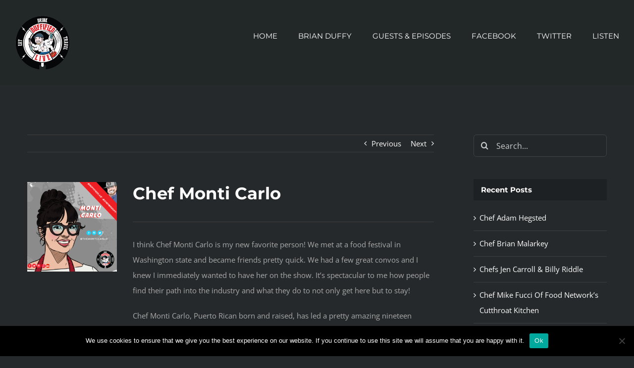

--- FILE ---
content_type: text/html; charset=UTF-8
request_url: https://duffifiedlive.com/2019/11/chef-monti-carlo/
body_size: 14615
content:
<!DOCTYPE html>
<html class="avada-html-layout-wide avada-html-header-position-top awb-scroll" dir="ltr" lang="en-US" prefix="og: https://ogp.me/ns#">
<head>
	<meta http-equiv="X-UA-Compatible" content="IE=edge" />
	<meta http-equiv="Content-Type" content="text/html; charset=utf-8"/>
	<meta name="viewport" content="width=device-width, initial-scale=1" />
	<title>Chef Monti Carlo | Duffified Live</title>
	<style>img:is([sizes="auto" i], [sizes^="auto," i]) { contain-intrinsic-size: 3000px 1500px }</style>
	
		<!-- All in One SEO 4.9.3 - aioseo.com -->
	<meta name="robots" content="max-image-preview:large" />
	<meta name="author" content="Duffifiedlive"/>
	<link rel="canonical" href="https://duffifiedlive.com/2019/11/chef-monti-carlo/" />
	<meta name="generator" content="All in One SEO (AIOSEO) 4.9.3" />
		<meta property="og:locale" content="en_US" />
		<meta property="og:site_name" content="Duffified Live | Eat. Drink, Play. Live." />
		<meta property="og:type" content="article" />
		<meta property="og:title" content="Chef Monti Carlo | Duffified Live" />
		<meta property="og:url" content="https://duffifiedlive.com/2019/11/chef-monti-carlo/" />
		<meta property="article:published_time" content="2019-11-08T19:33:17+00:00" />
		<meta property="article:modified_time" content="2020-12-28T17:20:01+00:00" />
		<meta name="twitter:card" content="summary" />
		<meta name="twitter:title" content="Chef Monti Carlo | Duffified Live" />
		<script type="application/ld+json" class="aioseo-schema">
			{"@context":"https:\/\/schema.org","@graph":[{"@type":"Article","@id":"https:\/\/duffifiedlive.com\/2019\/11\/chef-monti-carlo\/#article","name":"Chef Monti Carlo | Duffified Live","headline":"Chef Monti Carlo","author":{"@id":"https:\/\/duffifiedlive.com\/author\/duffifiedlive\/#author"},"publisher":{"@id":"https:\/\/duffifiedlive.com\/#organization"},"image":{"@type":"ImageObject","url":"https:\/\/duffifiedlive.com\/wp-content\/uploads\/2020\/01\/MontiCarlo.png","width":1500,"height":1500},"datePublished":"2019-11-08T19:33:17+00:00","dateModified":"2020-12-28T17:20:01+00:00","inLanguage":"en-US","mainEntityOfPage":{"@id":"https:\/\/duffifiedlive.com\/2019\/11\/chef-monti-carlo\/#webpage"},"isPartOf":{"@id":"https:\/\/duffifiedlive.com\/2019\/11\/chef-monti-carlo\/#webpage"},"articleSection":"Uncategorized"},{"@type":"BreadcrumbList","@id":"https:\/\/duffifiedlive.com\/2019\/11\/chef-monti-carlo\/#breadcrumblist","itemListElement":[{"@type":"ListItem","@id":"https:\/\/duffifiedlive.com#listItem","position":1,"name":"Home","item":"https:\/\/duffifiedlive.com","nextItem":{"@type":"ListItem","@id":"https:\/\/duffifiedlive.com\/category\/uncategorized\/#listItem","name":"Uncategorized"}},{"@type":"ListItem","@id":"https:\/\/duffifiedlive.com\/category\/uncategorized\/#listItem","position":2,"name":"Uncategorized","item":"https:\/\/duffifiedlive.com\/category\/uncategorized\/","nextItem":{"@type":"ListItem","@id":"https:\/\/duffifiedlive.com\/2019\/11\/chef-monti-carlo\/#listItem","name":"Chef Monti Carlo"},"previousItem":{"@type":"ListItem","@id":"https:\/\/duffifiedlive.com#listItem","name":"Home"}},{"@type":"ListItem","@id":"https:\/\/duffifiedlive.com\/2019\/11\/chef-monti-carlo\/#listItem","position":3,"name":"Chef Monti Carlo","previousItem":{"@type":"ListItem","@id":"https:\/\/duffifiedlive.com\/category\/uncategorized\/#listItem","name":"Uncategorized"}}]},{"@type":"Organization","@id":"https:\/\/duffifiedlive.com\/#organization","name":"Duffified Live","description":"Eat. Drink, Play. Live.","url":"https:\/\/duffifiedlive.com\/"},{"@type":"Person","@id":"https:\/\/duffifiedlive.com\/author\/duffifiedlive\/#author","url":"https:\/\/duffifiedlive.com\/author\/duffifiedlive\/","name":"Duffifiedlive","image":{"@type":"ImageObject","@id":"https:\/\/duffifiedlive.com\/2019\/11\/chef-monti-carlo\/#authorImage","url":"https:\/\/secure.gravatar.com\/avatar\/d524bc369bcaf9b87cb3e75a9be1c858556c8b67cda03c825845cafa9ea445ea?s=96&d=mm&r=g","width":96,"height":96,"caption":"Duffifiedlive"}},{"@type":"WebPage","@id":"https:\/\/duffifiedlive.com\/2019\/11\/chef-monti-carlo\/#webpage","url":"https:\/\/duffifiedlive.com\/2019\/11\/chef-monti-carlo\/","name":"Chef Monti Carlo | Duffified Live","inLanguage":"en-US","isPartOf":{"@id":"https:\/\/duffifiedlive.com\/#website"},"breadcrumb":{"@id":"https:\/\/duffifiedlive.com\/2019\/11\/chef-monti-carlo\/#breadcrumblist"},"author":{"@id":"https:\/\/duffifiedlive.com\/author\/duffifiedlive\/#author"},"creator":{"@id":"https:\/\/duffifiedlive.com\/author\/duffifiedlive\/#author"},"image":{"@type":"ImageObject","url":"https:\/\/duffifiedlive.com\/wp-content\/uploads\/2020\/01\/MontiCarlo.png","@id":"https:\/\/duffifiedlive.com\/2019\/11\/chef-monti-carlo\/#mainImage","width":1500,"height":1500},"primaryImageOfPage":{"@id":"https:\/\/duffifiedlive.com\/2019\/11\/chef-monti-carlo\/#mainImage"},"datePublished":"2019-11-08T19:33:17+00:00","dateModified":"2020-12-28T17:20:01+00:00"},{"@type":"WebSite","@id":"https:\/\/duffifiedlive.com\/#website","url":"https:\/\/duffifiedlive.com\/","name":"Duffified Live","description":"Eat. Drink, Play. Live.","inLanguage":"en-US","publisher":{"@id":"https:\/\/duffifiedlive.com\/#organization"}}]}
		</script>
		<!-- All in One SEO -->

<link rel="alternate" type="application/rss+xml" title="Duffified Live &raquo; Feed" href="https://duffifiedlive.com/feed/" />
<link rel="alternate" type="application/rss+xml" title="Duffified Live &raquo; Comments Feed" href="https://duffifiedlive.com/comments/feed/" />
								<link rel="icon" href="https://duffifiedlive.com/wp-content/uploads/2020/12/Duffified-temp-logo-224-1.png" type="image/png" />
		
		
		
				<script type="text/javascript">
/* <![CDATA[ */
window._wpemojiSettings = {"baseUrl":"https:\/\/s.w.org\/images\/core\/emoji\/16.0.1\/72x72\/","ext":".png","svgUrl":"https:\/\/s.w.org\/images\/core\/emoji\/16.0.1\/svg\/","svgExt":".svg","source":{"concatemoji":"https:\/\/duffifiedlive.com\/wp-includes\/js\/wp-emoji-release.min.js?ver=6.8.3"}};
/*! This file is auto-generated */
!function(s,n){var o,i,e;function c(e){try{var t={supportTests:e,timestamp:(new Date).valueOf()};sessionStorage.setItem(o,JSON.stringify(t))}catch(e){}}function p(e,t,n){e.clearRect(0,0,e.canvas.width,e.canvas.height),e.fillText(t,0,0);var t=new Uint32Array(e.getImageData(0,0,e.canvas.width,e.canvas.height).data),a=(e.clearRect(0,0,e.canvas.width,e.canvas.height),e.fillText(n,0,0),new Uint32Array(e.getImageData(0,0,e.canvas.width,e.canvas.height).data));return t.every(function(e,t){return e===a[t]})}function u(e,t){e.clearRect(0,0,e.canvas.width,e.canvas.height),e.fillText(t,0,0);for(var n=e.getImageData(16,16,1,1),a=0;a<n.data.length;a++)if(0!==n.data[a])return!1;return!0}function f(e,t,n,a){switch(t){case"flag":return n(e,"\ud83c\udff3\ufe0f\u200d\u26a7\ufe0f","\ud83c\udff3\ufe0f\u200b\u26a7\ufe0f")?!1:!n(e,"\ud83c\udde8\ud83c\uddf6","\ud83c\udde8\u200b\ud83c\uddf6")&&!n(e,"\ud83c\udff4\udb40\udc67\udb40\udc62\udb40\udc65\udb40\udc6e\udb40\udc67\udb40\udc7f","\ud83c\udff4\u200b\udb40\udc67\u200b\udb40\udc62\u200b\udb40\udc65\u200b\udb40\udc6e\u200b\udb40\udc67\u200b\udb40\udc7f");case"emoji":return!a(e,"\ud83e\udedf")}return!1}function g(e,t,n,a){var r="undefined"!=typeof WorkerGlobalScope&&self instanceof WorkerGlobalScope?new OffscreenCanvas(300,150):s.createElement("canvas"),o=r.getContext("2d",{willReadFrequently:!0}),i=(o.textBaseline="top",o.font="600 32px Arial",{});return e.forEach(function(e){i[e]=t(o,e,n,a)}),i}function t(e){var t=s.createElement("script");t.src=e,t.defer=!0,s.head.appendChild(t)}"undefined"!=typeof Promise&&(o="wpEmojiSettingsSupports",i=["flag","emoji"],n.supports={everything:!0,everythingExceptFlag:!0},e=new Promise(function(e){s.addEventListener("DOMContentLoaded",e,{once:!0})}),new Promise(function(t){var n=function(){try{var e=JSON.parse(sessionStorage.getItem(o));if("object"==typeof e&&"number"==typeof e.timestamp&&(new Date).valueOf()<e.timestamp+604800&&"object"==typeof e.supportTests)return e.supportTests}catch(e){}return null}();if(!n){if("undefined"!=typeof Worker&&"undefined"!=typeof OffscreenCanvas&&"undefined"!=typeof URL&&URL.createObjectURL&&"undefined"!=typeof Blob)try{var e="postMessage("+g.toString()+"("+[JSON.stringify(i),f.toString(),p.toString(),u.toString()].join(",")+"));",a=new Blob([e],{type:"text/javascript"}),r=new Worker(URL.createObjectURL(a),{name:"wpTestEmojiSupports"});return void(r.onmessage=function(e){c(n=e.data),r.terminate(),t(n)})}catch(e){}c(n=g(i,f,p,u))}t(n)}).then(function(e){for(var t in e)n.supports[t]=e[t],n.supports.everything=n.supports.everything&&n.supports[t],"flag"!==t&&(n.supports.everythingExceptFlag=n.supports.everythingExceptFlag&&n.supports[t]);n.supports.everythingExceptFlag=n.supports.everythingExceptFlag&&!n.supports.flag,n.DOMReady=!1,n.readyCallback=function(){n.DOMReady=!0}}).then(function(){return e}).then(function(){var e;n.supports.everything||(n.readyCallback(),(e=n.source||{}).concatemoji?t(e.concatemoji):e.wpemoji&&e.twemoji&&(t(e.twemoji),t(e.wpemoji)))}))}((window,document),window._wpemojiSettings);
/* ]]> */
</script>
<style id='wp-emoji-styles-inline-css' type='text/css'>

	img.wp-smiley, img.emoji {
		display: inline !important;
		border: none !important;
		box-shadow: none !important;
		height: 1em !important;
		width: 1em !important;
		margin: 0 0.07em !important;
		vertical-align: -0.1em !important;
		background: none !important;
		padding: 0 !important;
	}
</style>
<link rel='stylesheet' id='aioseo/css/src/vue/standalone/blocks/table-of-contents/global.scss-css' href='https://duffifiedlive.com/wp-content/plugins/all-in-one-seo-pack/dist/Lite/assets/css/table-of-contents/global.e90f6d47.css?ver=4.9.3' type='text/css' media='all' />
<link rel='stylesheet' id='cookie-notice-front-css' href='https://duffifiedlive.com/wp-content/plugins/cookie-notice/css/front.min.css?ver=2.5.11' type='text/css' media='all' />
<link rel='stylesheet' id='wp-components-css' href='https://duffifiedlive.com/wp-includes/css/dist/components/style.min.css?ver=6.8.3' type='text/css' media='all' />
<link rel='stylesheet' id='godaddy-styles-css' href='https://duffifiedlive.com/wp-content/mu-plugins/vendor/wpex/godaddy-launch/includes/Dependencies/GoDaddy/Styles/build/latest.css?ver=2.0.2' type='text/css' media='all' />
<link rel='stylesheet' id='fusion-dynamic-css-css' href='https://duffifiedlive.com/wp-content/uploads/fusion-styles/44ef53ea3233e34bb2645b6238795b8d.min.css?ver=3.14.2' type='text/css' media='all' />
<script type="text/javascript" id="cookie-notice-front-js-before">
/* <![CDATA[ */
var cnArgs = {"ajaxUrl":"https:\/\/duffifiedlive.com\/wp-admin\/admin-ajax.php","nonce":"7edf6f6d50","hideEffect":"fade","position":"bottom","onScroll":false,"onScrollOffset":100,"onClick":false,"cookieName":"cookie_notice_accepted","cookieTime":2592000,"cookieTimeRejected":2592000,"globalCookie":false,"redirection":false,"cache":true,"revokeCookies":false,"revokeCookiesOpt":"automatic"};
/* ]]> */
</script>
<script type="text/javascript" src="https://duffifiedlive.com/wp-content/plugins/cookie-notice/js/front.min.js?ver=2.5.11" id="cookie-notice-front-js"></script>
<script type="text/javascript" src="https://duffifiedlive.com/wp-includes/js/jquery/jquery.min.js?ver=3.7.1" id="jquery-core-js"></script>
<script type="text/javascript" src="https://duffifiedlive.com/wp-includes/js/jquery/jquery-migrate.min.js?ver=3.4.1" id="jquery-migrate-js"></script>
<link rel="https://api.w.org/" href="https://duffifiedlive.com/wp-json/" /><link rel="alternate" title="JSON" type="application/json" href="https://duffifiedlive.com/wp-json/wp/v2/posts/2604" /><link rel="EditURI" type="application/rsd+xml" title="RSD" href="https://duffifiedlive.com/xmlrpc.php?rsd" />
<meta name="generator" content="WordPress 6.8.3" />
<link rel='shortlink' href='https://duffifiedlive.com/?p=2604' />
<link rel="alternate" title="oEmbed (JSON)" type="application/json+oembed" href="https://duffifiedlive.com/wp-json/oembed/1.0/embed?url=https%3A%2F%2Fduffifiedlive.com%2F2019%2F11%2Fchef-monti-carlo%2F" />
<link rel="alternate" title="oEmbed (XML)" type="text/xml+oembed" href="https://duffifiedlive.com/wp-json/oembed/1.0/embed?url=https%3A%2F%2Fduffifiedlive.com%2F2019%2F11%2Fchef-monti-carlo%2F&#038;format=xml" />
<script src="https://cdn.userway.org/widget.js" data-account="sibX2EMKE5"></script>		<script type="text/javascript">
			var _statcounter = _statcounter || [];
			_statcounter.push({"tags": {"author": "Duffifiedlive"}});
		</script>
		<style type="text/css" id="css-fb-visibility">@media screen and (max-width: 640px){.fusion-no-small-visibility{display:none !important;}body .sm-text-align-center{text-align:center !important;}body .sm-text-align-left{text-align:left !important;}body .sm-text-align-right{text-align:right !important;}body .sm-text-align-justify{text-align:justify !important;}body .sm-flex-align-center{justify-content:center !important;}body .sm-flex-align-flex-start{justify-content:flex-start !important;}body .sm-flex-align-flex-end{justify-content:flex-end !important;}body .sm-mx-auto{margin-left:auto !important;margin-right:auto !important;}body .sm-ml-auto{margin-left:auto !important;}body .sm-mr-auto{margin-right:auto !important;}body .fusion-absolute-position-small{position:absolute;width:100%;}.awb-sticky.awb-sticky-small{ position: sticky; top: var(--awb-sticky-offset,0); }}@media screen and (min-width: 641px) and (max-width: 1024px){.fusion-no-medium-visibility{display:none !important;}body .md-text-align-center{text-align:center !important;}body .md-text-align-left{text-align:left !important;}body .md-text-align-right{text-align:right !important;}body .md-text-align-justify{text-align:justify !important;}body .md-flex-align-center{justify-content:center !important;}body .md-flex-align-flex-start{justify-content:flex-start !important;}body .md-flex-align-flex-end{justify-content:flex-end !important;}body .md-mx-auto{margin-left:auto !important;margin-right:auto !important;}body .md-ml-auto{margin-left:auto !important;}body .md-mr-auto{margin-right:auto !important;}body .fusion-absolute-position-medium{position:absolute;width:100%;}.awb-sticky.awb-sticky-medium{ position: sticky; top: var(--awb-sticky-offset,0); }}@media screen and (min-width: 1025px){.fusion-no-large-visibility{display:none !important;}body .lg-text-align-center{text-align:center !important;}body .lg-text-align-left{text-align:left !important;}body .lg-text-align-right{text-align:right !important;}body .lg-text-align-justify{text-align:justify !important;}body .lg-flex-align-center{justify-content:center !important;}body .lg-flex-align-flex-start{justify-content:flex-start !important;}body .lg-flex-align-flex-end{justify-content:flex-end !important;}body .lg-mx-auto{margin-left:auto !important;margin-right:auto !important;}body .lg-ml-auto{margin-left:auto !important;}body .lg-mr-auto{margin-right:auto !important;}body .fusion-absolute-position-large{position:absolute;width:100%;}.awb-sticky.awb-sticky-large{ position: sticky; top: var(--awb-sticky-offset,0); }}</style>		<script type="text/javascript">
			var doc = document.documentElement;
			doc.setAttribute( 'data-useragent', navigator.userAgent );
		</script>
		
	</head>

<body class="wp-singular post-template-default single single-post postid-2604 single-format-standard wp-theme-Avada cookies-not-set has-sidebar fusion-image-hovers fusion-pagination-sizing fusion-button_type-flat fusion-button_span-yes fusion-button_gradient-linear avada-image-rollover-circle-yes avada-image-rollover-yes avada-image-rollover-direction-left fusion-body ltr no-tablet-sticky-header no-mobile-sticky-header no-desktop-totop no-mobile-totop fusion-disable-outline fusion-sub-menu-fade mobile-logo-pos-left layout-wide-mode avada-has-boxed-modal-shadow- layout-scroll-offset-full avada-has-zero-margin-offset-top fusion-top-header menu-text-align-left mobile-menu-design-modern fusion-show-pagination-text fusion-header-layout-v1 avada-responsive avada-footer-fx-none avada-menu-highlight-style-bar fusion-search-form-clean fusion-main-menu-search-overlay fusion-avatar-circle avada-sticky-shrinkage avada-blog-layout-medium alternate avada-blog-archive-layout-medium alternate avada-header-shadow-no avada-menu-icon-position-left avada-has-mainmenu-dropdown-divider avada-has-header-100-width avada-has-titlebar-hide avada-has-pagination-padding avada-flyout-menu-direction-fade avada-ec-views-v1" data-awb-post-id="2604">
		<a class="skip-link screen-reader-text" href="#content">Skip to content</a>

	<div id="boxed-wrapper">
		
		<div id="wrapper" class="fusion-wrapper">
			<div id="home" style="position:relative;top:-1px;"></div>
							
					
			<header class="fusion-header-wrapper">
				<div class="fusion-header-v1 fusion-logo-alignment fusion-logo-left fusion-sticky-menu- fusion-sticky-logo- fusion-mobile-logo-  fusion-mobile-menu-design-modern">
					<div class="fusion-header-sticky-height"></div>
<div class="fusion-header">
	<div class="fusion-row">
					<div class="fusion-logo" data-margin-top="0px" data-margin-bottom="0px" data-margin-left="0px" data-margin-right="0px">
			<a class="fusion-logo-link"  href="https://duffifiedlive.com/" >

						<!-- standard logo -->
			<img src="https://duffifiedlive.com/wp-content/uploads/2020/12/Duffified-temp-logo-224.png" srcset="https://duffifiedlive.com/wp-content/uploads/2020/12/Duffified-temp-logo-224.png 1x, https://duffifiedlive.com/wp-content/uploads/2020/12/Duffified-temp-logo-224.png 2x" width="224" height="222" style="max-height:222px;height:auto;" alt="Duffified Live Logo" data-retina_logo_url="https://duffifiedlive.com/wp-content/uploads/2020/12/Duffified-temp-logo-224.png" class="fusion-standard-logo" />

			
					</a>
		</div>		<nav class="fusion-main-menu" aria-label="Main Menu"><div class="fusion-overlay-search">		<form role="search" class="searchform fusion-search-form  fusion-search-form-clean" method="get" action="https://duffifiedlive.com/">
			<div class="fusion-search-form-content">

				
				<div class="fusion-search-field search-field">
					<label><span class="screen-reader-text">Search for:</span>
													<input type="search" value="" name="s" class="s" placeholder="Search..." required aria-required="true" aria-label="Search..."/>
											</label>
				</div>
				<div class="fusion-search-button search-button">
					<input type="submit" class="fusion-search-submit searchsubmit" aria-label="Search" value="&#xf002;" />
									</div>

				
			</div>


			
		</form>
		<div class="fusion-search-spacer"></div><a href="#" role="button" aria-label="Close Search" class="fusion-close-search"></a></div><ul id="menu-main-menu" class="fusion-menu"><li  id="menu-item-1700"  class="menu-item menu-item-type-post_type menu-item-object-page menu-item-home menu-item-1700"  data-item-id="1700"><a  href="https://duffifiedlive.com/" class="fusion-bar-highlight"><span class="menu-text">HOME</span></a></li><li  id="menu-item-1296"  class="menu-item menu-item-type-post_type menu-item-object-page menu-item-1296"  data-item-id="1296"><a  href="https://duffifiedlive.com/brian-duffy/" class="fusion-bar-highlight"><span class="menu-text">BRIAN DUFFY</span></a></li><li  id="menu-item-2550"  class="menu-item menu-item-type-post_type menu-item-object-page menu-item-2550"  data-item-id="2550"><a  href="https://duffifiedlive.com/guests-episodes/" class="fusion-bar-highlight"><span class="menu-text">GUESTS &#038; EPISODES</span></a></li><li  id="menu-item-1815"  class="menu-item menu-item-type-custom menu-item-object-custom menu-item-1815"  data-item-id="1815"><a  target="_blank" rel="noopener noreferrer" href="https://www.facebook.com/duffifiedlive/" class="fusion-bar-highlight"><span class="menu-text">FACEBOOK</span></a></li><li  id="menu-item-1816"  class="menu-item menu-item-type-custom menu-item-object-custom menu-item-1816"  data-item-id="1816"><a  target="_blank" rel="noopener noreferrer" href="https://twitter.com/DuffifiedLIVE" class="fusion-bar-highlight"><span class="menu-text">TWITTER</span></a></li><li  id="menu-item-1696"  class="menu-item menu-item-type-post_type menu-item-object-page menu-item-1696"  data-item-id="1696"><a  href="https://duffifiedlive.com/listen/" class="fusion-bar-highlight"><span class="menu-text">LISTEN</span></a></li></ul></nav>	<div class="fusion-mobile-menu-icons">
							<a href="#" class="fusion-icon awb-icon-bars" aria-label="Toggle mobile menu" aria-expanded="false"></a>
		
		
		
			</div>

<nav class="fusion-mobile-nav-holder fusion-mobile-menu-text-align-left" aria-label="Main Menu Mobile"></nav>

					</div>
</div>
				</div>
				<div class="fusion-clearfix"></div>
			</header>
								
							<div id="sliders-container" class="fusion-slider-visibility">
					</div>
				
					
							
			
						<main id="main" class="clearfix ">
				<div class="fusion-row" style="">

<section id="content" style="float: left;">
			<div class="single-navigation clearfix">
			<a href="https://duffifiedlive.com/2019/11/amy-polinsky-returns/" rel="prev">Previous</a>			<a href="https://duffifiedlive.com/2019/12/rose-lawrence/" rel="next">Next</a>		</div>
	
					<article id="post-2604" class="post post-2604 type-post status-publish format-standard has-post-thumbnail hentry category-uncategorized">
						
				
						<div class="post-content">
				<div class="fusion-fullwidth fullwidth-box fusion-builder-row-1 hundred-percent-fullwidth non-hundred-percent-height-scrolling" style="--awb-border-radius-top-left:0px;--awb-border-radius-top-right:0px;--awb-border-radius-bottom-right:0px;--awb-border-radius-bottom-left:0px;--awb-overflow:visible;--awb-flex-wrap:wrap;" ><div class="fusion-builder-row fusion-row"><div class="fusion-layout-column fusion_builder_column fusion-builder-column-0 fusion_builder_column_1_4 1_4 fusion-one-fourth fusion-column-first" style="--awb-bg-size:cover;width:22%; margin-right: 4%;"><div class="fusion-column-wrapper fusion-flex-column-wrapper-legacy"><div class="fusion-image-element in-legacy-container" style="--awb-caption-title-font-family:var(--h2_typography-font-family);--awb-caption-title-font-weight:var(--h2_typography-font-weight);--awb-caption-title-font-style:var(--h2_typography-font-style);--awb-caption-title-size:var(--h2_typography-font-size);--awb-caption-title-transform:var(--h2_typography-text-transform);--awb-caption-title-line-height:var(--h2_typography-line-height);--awb-caption-title-letter-spacing:var(--h2_typography-letter-spacing);"><span class=" fusion-imageframe imageframe-none imageframe-1 hover-type-zoomin"><a class="fusion-no-lightbox" href="https://radioinfluence.com/wp-content/uploads/2019/11/MontiCarlo.jpg" target="_self" aria-label="MontiCarlo"><img fetchpriority="high" decoding="async" width="300" height="300" alt="Chef Monti Carlo" src="https://duffifiedlive.com/wp-content/uploads/2020/01/MontiCarlo-300x300.png" class="img-responsive wp-image-2605" srcset="https://duffifiedlive.com/wp-content/uploads/2020/01/MontiCarlo-66x66.png 66w, https://duffifiedlive.com/wp-content/uploads/2020/01/MontiCarlo-150x150.png 150w, https://duffifiedlive.com/wp-content/uploads/2020/01/MontiCarlo-300x300.png 300w, https://duffifiedlive.com/wp-content/uploads/2020/01/MontiCarlo-768x768.png 768w, https://duffifiedlive.com/wp-content/uploads/2020/01/MontiCarlo-1024x1024.png 1024w, https://duffifiedlive.com/wp-content/uploads/2020/01/MontiCarlo.png 1500w" sizes="(max-width: 300px) 100vw, 300px" /></a></span></div><div class="fusion-clearfix"></div></div></div><div class="fusion-layout-column fusion_builder_column fusion-builder-column-1 fusion_builder_column_3_4 3_4 fusion-three-fourth fusion-column-last" style="--awb-bg-size:cover;width:74%;"><div class="fusion-column-wrapper fusion-flex-column-wrapper-legacy"><div class="fusion-title title fusion-title-1 sep-underline sep-solid fusion-title-text fusion-title-size-one"><h1 class="fusion-title-heading title-heading-left fusion-responsive-typography-calculated" style="margin:0;--fontSize:34;line-height:1.41;"><h1 class="entry-title cb-entry-title cb-single-title">Chef Monti Carlo</h1></h1></div><div class="fusion-text fusion-text-1"><div class="gmail_default">
<div class="gmail_default">
<p>I think Chef Monti Carlo is my new favorite person! We met at a food festival in Washington state and became friends pretty quick. We had a few great convos and I knew I immediately wanted to have her on the show. It’s spectacular to me how people find their path into the industry and what they do to not only get here but to stay!</p>
<p>Chef Monti Carlo, Puerto Rican born and raised, has led a pretty amazing nineteen years. We discuss everything from marriage and divorce to raising smelly pre-teen and teenagers all the way into how she got her start on the show “Masterchef” and how it’s changed her life.</p>
</div>
</div>
</div><div class="fusion-social-links fusion-social-links-1" style="--awb-margin-top:0px;--awb-margin-right:0px;--awb-margin-bottom:0px;--awb-margin-left:0px;--awb-box-border-top:0px;--awb-box-border-right:0px;--awb-box-border-bottom:0px;--awb-box-border-left:0px;--awb-icon-colors-hover:rgba(255,255,255,0.8);--awb-box-colors-hover:rgba(30,33,35,0.8);--awb-box-border-color:var(--awb-color3);--awb-box-border-color-hover:var(--awb-color4);"><div class="fusion-social-networks color-type-custom"><div class="fusion-social-networks-wrapper"><a class="fusion-social-network-icon fusion-tooltip fusion-facebook awb-icon-facebook" style="color:#ffffff;font-size:16px;" data-placement="top" data-title="Facebook" data-toggle="tooltip" title="Facebook" aria-label="facebook" target="_blank" rel="noopener noreferrer" href="https://www.facebook.com/compeat"></a><a class="fusion-social-network-icon fusion-tooltip fusion-twitter awb-icon-twitter" style="color:#ffffff;font-size:16px;" data-placement="top" data-title="X" data-toggle="tooltip" title="X" aria-label="twitter" target="_blank" rel="noopener noreferrer" href="https://www.twitter.com/compeat"></a><a class="fusion-social-network-icon fusion-tooltip fusion-instagram awb-icon-instagram" style="color:#ffffff;font-size:16px;" data-placement="top" data-title="Instagram" data-toggle="tooltip" title="Instagram" aria-label="instagram" target="_blank" rel="noopener noreferrer" href="https://www.instagram.com/compeatsoftware"></a></div></div></div><div class="fusion-sep-clear"></div><div class="fusion-separator fusion-full-width-sep" style="margin-left: auto;margin-right: auto;margin-top:15px;width:100%;"></div><div class="fusion-sep-clear"></div><div class="fusion-align-block"><a class="fusion-button button-flat button-large button-custom fusion-button-default button-1 fusion-button-span-yes " style="--button_accent_color:#ffffff;--button_accent_hover_color:#ffffff;--button_border_hover_color:#ffffff;--button_gradient_top_color:#dd3333;--button_gradient_bottom_color:#dd3333;--button_gradient_top_color_hover:#dd3333;--button_gradient_bottom_color_hover:#dd3333;" target="_blank" rel="noopener noreferrer" href="https://radioinfluence.com/2019/05/31/duffified-live-nick-solares-the-meat-life/"><i class=" fa fa-volume-up awb-button__icon awb-button__icon--default button-icon-left" aria-hidden="true"></i><span class="fusion-button-text awb-button__text awb-button__text--default">GO LISTEN</span></a></div><div class="fusion-clearfix"></div></div></div></div></div>
							</div>

																									<div class="fusion-sharing-box fusion-theme-sharing-box fusion-single-sharing-box">
		<h4>Share This Story, Choose Your Platform!</h4>
		<div class="fusion-social-networks boxed-icons"><div class="fusion-social-networks-wrapper"><a  class="fusion-social-network-icon fusion-tooltip fusion-facebook awb-icon-facebook" style="color:var(--sharing_social_links_icon_color);background-color:var(--sharing_social_links_box_color);border-color:var(--sharing_social_links_box_color);" data-placement="top" data-title="Facebook" data-toggle="tooltip" title="Facebook" href="https://www.facebook.com/sharer.php?u=https%3A%2F%2Fduffifiedlive.com%2F2019%2F11%2Fchef-monti-carlo%2F&amp;t=Chef%20Monti%20Carlo" target="_blank" rel="noreferrer"><span class="screen-reader-text">Facebook</span></a><a  class="fusion-social-network-icon fusion-tooltip fusion-twitter awb-icon-twitter" style="color:var(--sharing_social_links_icon_color);background-color:var(--sharing_social_links_box_color);border-color:var(--sharing_social_links_box_color);" data-placement="top" data-title="X" data-toggle="tooltip" title="X" href="https://x.com/intent/post?url=https%3A%2F%2Fduffifiedlive.com%2F2019%2F11%2Fchef-monti-carlo%2F&amp;text=Chef%20Monti%20Carlo" target="_blank" rel="noopener noreferrer"><span class="screen-reader-text">X</span></a><a  class="fusion-social-network-icon fusion-tooltip fusion-reddit awb-icon-reddit" style="color:var(--sharing_social_links_icon_color);background-color:var(--sharing_social_links_box_color);border-color:var(--sharing_social_links_box_color);" data-placement="top" data-title="Reddit" data-toggle="tooltip" title="Reddit" href="https://reddit.com/submit?url=https://duffifiedlive.com/2019/11/chef-monti-carlo/&amp;title=Chef%20Monti%20Carlo" target="_blank" rel="noopener noreferrer"><span class="screen-reader-text">Reddit</span></a><a  class="fusion-social-network-icon fusion-tooltip fusion-linkedin awb-icon-linkedin" style="color:var(--sharing_social_links_icon_color);background-color:var(--sharing_social_links_box_color);border-color:var(--sharing_social_links_box_color);" data-placement="top" data-title="LinkedIn" data-toggle="tooltip" title="LinkedIn" href="https://www.linkedin.com/shareArticle?mini=true&amp;url=https%3A%2F%2Fduffifiedlive.com%2F2019%2F11%2Fchef-monti-carlo%2F&amp;title=Chef%20Monti%20Carlo&amp;summary=Chef%20Monti%20Carlo%20%0D%0A%0D%0A%0D%0A%0D%0AI%20think%20Chef%20Monti%20Carlo%20is%20my%20new%20favorite%20person%21%20We%20met%20at%20a%20food%20festival%20in%20Washington%20state%20and%20became%20friends%20pretty%20quick.%20We%20had%20a%20few%20great%20convos%20and%20I%20knew%20I%20immediately%20wanted%20to%20have%20her%20on%20the%20show.%20It%E2%80%99s%20spectacular%20" target="_blank" rel="noopener noreferrer"><span class="screen-reader-text">LinkedIn</span></a><a  class="fusion-social-network-icon fusion-tooltip fusion-pinterest awb-icon-pinterest" style="color:var(--sharing_social_links_icon_color);background-color:var(--sharing_social_links_box_color);border-color:var(--sharing_social_links_box_color);" data-placement="top" data-title="Pinterest" data-toggle="tooltip" title="Pinterest" href="https://pinterest.com/pin/create/button/?url=https%3A%2F%2Fduffifiedlive.com%2F2019%2F11%2Fchef-monti-carlo%2F&amp;description=Chef%20Monti%20Carlo%20%0D%0A%0D%0A%0D%0A%0D%0AI%20think%20Chef%20Monti%20Carlo%20is%20my%20new%20favorite%20person%21%20We%20met%20at%20a%20food%20festival%20in%20Washington%20state%20and%20became%20friends%20pretty%20quick.%20We%20had%20a%20few%20great%20convos%20and%20I%20knew%20I%20immediately%20wanted%20to%20have%20her%20on%20the%20show.%20It%E2%80%99s%20spectacular%20to%20me&amp;media=https%3A%2F%2Fduffifiedlive.com%2Fwp-content%2Fuploads%2F2020%2F01%2FMontiCarlo.png" target="_blank" rel="noopener noreferrer"><span class="screen-reader-text">Pinterest</span></a><a  class="fusion-social-network-icon fusion-tooltip fusion-mail awb-icon-mail fusion-last-social-icon" style="color:var(--sharing_social_links_icon_color);background-color:var(--sharing_social_links_box_color);border-color:var(--sharing_social_links_box_color);" data-placement="top" data-title="Email" data-toggle="tooltip" title="Email" href="mailto:?body=https://duffifiedlive.com/2019/11/chef-monti-carlo/&amp;subject=Chef%20Monti%20Carlo" target="_self" rel="noopener noreferrer"><span class="screen-reader-text">Email</span></a><div class="fusion-clearfix"></div></div></div>	</div>
													
																	</article>
	</section>
<aside id="sidebar" class="sidebar fusion-widget-area fusion-content-widget-area fusion-sidebar-right fusion-blogsidebar" style="float: right;" data="">
											
					<section id="search-2" class="widget widget_search">		<form role="search" class="searchform fusion-search-form  fusion-search-form-clean" method="get" action="https://duffifiedlive.com/">
			<div class="fusion-search-form-content">

				
				<div class="fusion-search-field search-field">
					<label><span class="screen-reader-text">Search for:</span>
													<input type="search" value="" name="s" class="s" placeholder="Search..." required aria-required="true" aria-label="Search..."/>
											</label>
				</div>
				<div class="fusion-search-button search-button">
					<input type="submit" class="fusion-search-submit searchsubmit" aria-label="Search" value="&#xf002;" />
									</div>

				
			</div>


			
		</form>
		</section>
		<section id="recent-posts-2" class="widget widget_recent_entries">
		<div class="heading"><h4 class="widget-title">Recent Posts</h4></div>
		<ul>
											<li>
					<a href="https://duffifiedlive.com/2020/05/chef-adam-hegsted/">Chef Adam Hegsted</a>
									</li>
											<li>
					<a href="https://duffifiedlive.com/2020/05/chef-brian-malarkey/">Chef Brian Malarkey</a>
									</li>
											<li>
					<a href="https://duffifiedlive.com/2020/05/chefs-jen-carroll-billy-riddle/">Chefs Jen Carroll &#038; Billy Riddle</a>
									</li>
											<li>
					<a href="https://duffifiedlive.com/2020/05/mike-fucci/">Chef Mike Fucci Of Food Network’s Cutthroat Kitchen</a>
									</li>
											<li>
					<a href="https://duffifiedlive.com/2020/04/nick-solares-2/">MeatLifeShow.com’s Nick Solares</a>
									</li>
					</ul>

		</section>			</aside>
						
					</div>  <!-- fusion-row -->
				</main>  <!-- #main -->
				
				
								
					
		<div class="fusion-footer">
				
	
	<footer id="footer" class="fusion-footer-copyright-area">
		<div class="fusion-row">
			<div class="fusion-copyright-content">

				<div class="fusion-copyright-notice">
		<div>
		Copyright <script>document.write(new Date().getFullYear());</script> TechKnow Solutions, Inc. <a href='http://techknowsolutions.com'></a>  |  <a href='http://techknowsolutions.com'>www.TechKnowSolutions.com</a>	</div>
</div>
<div class="fusion-social-links-footer">
	</div>

			</div> <!-- fusion-fusion-copyright-content -->
		</div> <!-- fusion-row -->
	</footer> <!-- #footer -->
		</div> <!-- fusion-footer -->

		
																</div> <!-- wrapper -->
		</div> <!-- #boxed-wrapper -->
				<a class="fusion-one-page-text-link fusion-page-load-link" tabindex="-1" href="#" aria-hidden="true">Page load link</a>

		<div class="avada-footer-scripts">
			<script type="text/javascript">var fusionNavIsCollapsed=function(e){var t,n;window.innerWidth<=e.getAttribute("data-breakpoint")?(e.classList.add("collapse-enabled"),e.classList.remove("awb-menu_desktop"),e.classList.contains("expanded")||window.dispatchEvent(new CustomEvent("fusion-mobile-menu-collapsed",{detail:{nav:e}})),(n=e.querySelectorAll(".menu-item-has-children.expanded")).length&&n.forEach(function(e){e.querySelector(".awb-menu__open-nav-submenu_mobile").setAttribute("aria-expanded","false")})):(null!==e.querySelector(".menu-item-has-children.expanded .awb-menu__open-nav-submenu_click")&&e.querySelector(".menu-item-has-children.expanded .awb-menu__open-nav-submenu_click").click(),e.classList.remove("collapse-enabled"),e.classList.add("awb-menu_desktop"),null!==e.querySelector(".awb-menu__main-ul")&&e.querySelector(".awb-menu__main-ul").removeAttribute("style")),e.classList.add("no-wrapper-transition"),clearTimeout(t),t=setTimeout(()=>{e.classList.remove("no-wrapper-transition")},400),e.classList.remove("loading")},fusionRunNavIsCollapsed=function(){var e,t=document.querySelectorAll(".awb-menu");for(e=0;e<t.length;e++)fusionNavIsCollapsed(t[e])};function avadaGetScrollBarWidth(){var e,t,n,l=document.createElement("p");return l.style.width="100%",l.style.height="200px",(e=document.createElement("div")).style.position="absolute",e.style.top="0px",e.style.left="0px",e.style.visibility="hidden",e.style.width="200px",e.style.height="150px",e.style.overflow="hidden",e.appendChild(l),document.body.appendChild(e),t=l.offsetWidth,e.style.overflow="scroll",t==(n=l.offsetWidth)&&(n=e.clientWidth),document.body.removeChild(e),jQuery("html").hasClass("awb-scroll")&&10<t-n?10:t-n}fusionRunNavIsCollapsed(),window.addEventListener("fusion-resize-horizontal",fusionRunNavIsCollapsed);</script><script type="speculationrules">
{"prefetch":[{"source":"document","where":{"and":[{"href_matches":"\/*"},{"not":{"href_matches":["\/wp-*.php","\/wp-admin\/*","\/wp-content\/uploads\/*","\/wp-content\/*","\/wp-content\/plugins\/*","\/wp-content\/themes\/Avada\/*","\/*\\?(.+)"]}},{"not":{"selector_matches":"a[rel~=\"nofollow\"]"}},{"not":{"selector_matches":".no-prefetch, .no-prefetch a"}}]},"eagerness":"conservative"}]}
</script>
		<!-- Start of StatCounter Code -->
		<script>
			<!--
			var sc_project=11057556;
			var sc_security="65e1448d";
			var sc_invisible=1;
		</script>
        <script type="text/javascript" src="https://www.statcounter.com/counter/counter.js" async></script>
		<noscript><div class="statcounter"><a title="web analytics" href="https://statcounter.com/"><img class="statcounter" src="https://c.statcounter.com/11057556/0/65e1448d/1/" alt="web analytics" /></a></div></noscript>
		<!-- End of StatCounter Code -->
		<style id='global-styles-inline-css' type='text/css'>
:root{--wp--preset--aspect-ratio--square: 1;--wp--preset--aspect-ratio--4-3: 4/3;--wp--preset--aspect-ratio--3-4: 3/4;--wp--preset--aspect-ratio--3-2: 3/2;--wp--preset--aspect-ratio--2-3: 2/3;--wp--preset--aspect-ratio--16-9: 16/9;--wp--preset--aspect-ratio--9-16: 9/16;--wp--preset--color--black: #000000;--wp--preset--color--cyan-bluish-gray: #abb8c3;--wp--preset--color--white: #ffffff;--wp--preset--color--pale-pink: #f78da7;--wp--preset--color--vivid-red: #cf2e2e;--wp--preset--color--luminous-vivid-orange: #ff6900;--wp--preset--color--luminous-vivid-amber: #fcb900;--wp--preset--color--light-green-cyan: #7bdcb5;--wp--preset--color--vivid-green-cyan: #00d084;--wp--preset--color--pale-cyan-blue: #8ed1fc;--wp--preset--color--vivid-cyan-blue: #0693e3;--wp--preset--color--vivid-purple: #9b51e0;--wp--preset--color--awb-color-1: rgba(255,255,255,1);--wp--preset--color--awb-color-2: rgba(226,226,226,1);--wp--preset--color--awb-color-3: rgba(170,169,169,1);--wp--preset--color--awb-color-4: rgba(153,153,153,1);--wp--preset--color--awb-color-5: rgba(238,96,89,1);--wp--preset--color--awb-color-6: rgba(62,62,62,1);--wp--preset--color--awb-color-7: rgba(37,41,43,1);--wp--preset--color--awb-color-8: rgba(30,33,35,1);--wp--preset--color--awb-color-custom-10: rgba(30,33,35,0.8);--wp--preset--color--awb-color-custom-11: rgba(41,41,42,1);--wp--preset--color--awb-color-custom-12: rgba(51,51,51,1);--wp--preset--color--awb-color-custom-13: rgba(101,188,123,1);--wp--preset--color--awb-color-custom-14: rgba(214,214,214,1);--wp--preset--color--awb-color-custom-15: rgba(25,28,30,1);--wp--preset--color--awb-color-custom-16: rgba(0,0,0,1);--wp--preset--gradient--vivid-cyan-blue-to-vivid-purple: linear-gradient(135deg,rgba(6,147,227,1) 0%,rgb(155,81,224) 100%);--wp--preset--gradient--light-green-cyan-to-vivid-green-cyan: linear-gradient(135deg,rgb(122,220,180) 0%,rgb(0,208,130) 100%);--wp--preset--gradient--luminous-vivid-amber-to-luminous-vivid-orange: linear-gradient(135deg,rgba(252,185,0,1) 0%,rgba(255,105,0,1) 100%);--wp--preset--gradient--luminous-vivid-orange-to-vivid-red: linear-gradient(135deg,rgba(255,105,0,1) 0%,rgb(207,46,46) 100%);--wp--preset--gradient--very-light-gray-to-cyan-bluish-gray: linear-gradient(135deg,rgb(238,238,238) 0%,rgb(169,184,195) 100%);--wp--preset--gradient--cool-to-warm-spectrum: linear-gradient(135deg,rgb(74,234,220) 0%,rgb(151,120,209) 20%,rgb(207,42,186) 40%,rgb(238,44,130) 60%,rgb(251,105,98) 80%,rgb(254,248,76) 100%);--wp--preset--gradient--blush-light-purple: linear-gradient(135deg,rgb(255,206,236) 0%,rgb(152,150,240) 100%);--wp--preset--gradient--blush-bordeaux: linear-gradient(135deg,rgb(254,205,165) 0%,rgb(254,45,45) 50%,rgb(107,0,62) 100%);--wp--preset--gradient--luminous-dusk: linear-gradient(135deg,rgb(255,203,112) 0%,rgb(199,81,192) 50%,rgb(65,88,208) 100%);--wp--preset--gradient--pale-ocean: linear-gradient(135deg,rgb(255,245,203) 0%,rgb(182,227,212) 50%,rgb(51,167,181) 100%);--wp--preset--gradient--electric-grass: linear-gradient(135deg,rgb(202,248,128) 0%,rgb(113,206,126) 100%);--wp--preset--gradient--midnight: linear-gradient(135deg,rgb(2,3,129) 0%,rgb(40,116,252) 100%);--wp--preset--font-size--small: 11.25px;--wp--preset--font-size--medium: 20px;--wp--preset--font-size--large: 22.5px;--wp--preset--font-size--x-large: 42px;--wp--preset--font-size--normal: 15px;--wp--preset--font-size--xlarge: 30px;--wp--preset--font-size--huge: 45px;--wp--preset--spacing--20: 0.44rem;--wp--preset--spacing--30: 0.67rem;--wp--preset--spacing--40: 1rem;--wp--preset--spacing--50: 1.5rem;--wp--preset--spacing--60: 2.25rem;--wp--preset--spacing--70: 3.38rem;--wp--preset--spacing--80: 5.06rem;--wp--preset--shadow--natural: 6px 6px 9px rgba(0, 0, 0, 0.2);--wp--preset--shadow--deep: 12px 12px 50px rgba(0, 0, 0, 0.4);--wp--preset--shadow--sharp: 6px 6px 0px rgba(0, 0, 0, 0.2);--wp--preset--shadow--outlined: 6px 6px 0px -3px rgba(255, 255, 255, 1), 6px 6px rgba(0, 0, 0, 1);--wp--preset--shadow--crisp: 6px 6px 0px rgba(0, 0, 0, 1);}:where(.is-layout-flex){gap: 0.5em;}:where(.is-layout-grid){gap: 0.5em;}body .is-layout-flex{display: flex;}.is-layout-flex{flex-wrap: wrap;align-items: center;}.is-layout-flex > :is(*, div){margin: 0;}body .is-layout-grid{display: grid;}.is-layout-grid > :is(*, div){margin: 0;}:where(.wp-block-columns.is-layout-flex){gap: 2em;}:where(.wp-block-columns.is-layout-grid){gap: 2em;}:where(.wp-block-post-template.is-layout-flex){gap: 1.25em;}:where(.wp-block-post-template.is-layout-grid){gap: 1.25em;}.has-black-color{color: var(--wp--preset--color--black) !important;}.has-cyan-bluish-gray-color{color: var(--wp--preset--color--cyan-bluish-gray) !important;}.has-white-color{color: var(--wp--preset--color--white) !important;}.has-pale-pink-color{color: var(--wp--preset--color--pale-pink) !important;}.has-vivid-red-color{color: var(--wp--preset--color--vivid-red) !important;}.has-luminous-vivid-orange-color{color: var(--wp--preset--color--luminous-vivid-orange) !important;}.has-luminous-vivid-amber-color{color: var(--wp--preset--color--luminous-vivid-amber) !important;}.has-light-green-cyan-color{color: var(--wp--preset--color--light-green-cyan) !important;}.has-vivid-green-cyan-color{color: var(--wp--preset--color--vivid-green-cyan) !important;}.has-pale-cyan-blue-color{color: var(--wp--preset--color--pale-cyan-blue) !important;}.has-vivid-cyan-blue-color{color: var(--wp--preset--color--vivid-cyan-blue) !important;}.has-vivid-purple-color{color: var(--wp--preset--color--vivid-purple) !important;}.has-black-background-color{background-color: var(--wp--preset--color--black) !important;}.has-cyan-bluish-gray-background-color{background-color: var(--wp--preset--color--cyan-bluish-gray) !important;}.has-white-background-color{background-color: var(--wp--preset--color--white) !important;}.has-pale-pink-background-color{background-color: var(--wp--preset--color--pale-pink) !important;}.has-vivid-red-background-color{background-color: var(--wp--preset--color--vivid-red) !important;}.has-luminous-vivid-orange-background-color{background-color: var(--wp--preset--color--luminous-vivid-orange) !important;}.has-luminous-vivid-amber-background-color{background-color: var(--wp--preset--color--luminous-vivid-amber) !important;}.has-light-green-cyan-background-color{background-color: var(--wp--preset--color--light-green-cyan) !important;}.has-vivid-green-cyan-background-color{background-color: var(--wp--preset--color--vivid-green-cyan) !important;}.has-pale-cyan-blue-background-color{background-color: var(--wp--preset--color--pale-cyan-blue) !important;}.has-vivid-cyan-blue-background-color{background-color: var(--wp--preset--color--vivid-cyan-blue) !important;}.has-vivid-purple-background-color{background-color: var(--wp--preset--color--vivid-purple) !important;}.has-black-border-color{border-color: var(--wp--preset--color--black) !important;}.has-cyan-bluish-gray-border-color{border-color: var(--wp--preset--color--cyan-bluish-gray) !important;}.has-white-border-color{border-color: var(--wp--preset--color--white) !important;}.has-pale-pink-border-color{border-color: var(--wp--preset--color--pale-pink) !important;}.has-vivid-red-border-color{border-color: var(--wp--preset--color--vivid-red) !important;}.has-luminous-vivid-orange-border-color{border-color: var(--wp--preset--color--luminous-vivid-orange) !important;}.has-luminous-vivid-amber-border-color{border-color: var(--wp--preset--color--luminous-vivid-amber) !important;}.has-light-green-cyan-border-color{border-color: var(--wp--preset--color--light-green-cyan) !important;}.has-vivid-green-cyan-border-color{border-color: var(--wp--preset--color--vivid-green-cyan) !important;}.has-pale-cyan-blue-border-color{border-color: var(--wp--preset--color--pale-cyan-blue) !important;}.has-vivid-cyan-blue-border-color{border-color: var(--wp--preset--color--vivid-cyan-blue) !important;}.has-vivid-purple-border-color{border-color: var(--wp--preset--color--vivid-purple) !important;}.has-vivid-cyan-blue-to-vivid-purple-gradient-background{background: var(--wp--preset--gradient--vivid-cyan-blue-to-vivid-purple) !important;}.has-light-green-cyan-to-vivid-green-cyan-gradient-background{background: var(--wp--preset--gradient--light-green-cyan-to-vivid-green-cyan) !important;}.has-luminous-vivid-amber-to-luminous-vivid-orange-gradient-background{background: var(--wp--preset--gradient--luminous-vivid-amber-to-luminous-vivid-orange) !important;}.has-luminous-vivid-orange-to-vivid-red-gradient-background{background: var(--wp--preset--gradient--luminous-vivid-orange-to-vivid-red) !important;}.has-very-light-gray-to-cyan-bluish-gray-gradient-background{background: var(--wp--preset--gradient--very-light-gray-to-cyan-bluish-gray) !important;}.has-cool-to-warm-spectrum-gradient-background{background: var(--wp--preset--gradient--cool-to-warm-spectrum) !important;}.has-blush-light-purple-gradient-background{background: var(--wp--preset--gradient--blush-light-purple) !important;}.has-blush-bordeaux-gradient-background{background: var(--wp--preset--gradient--blush-bordeaux) !important;}.has-luminous-dusk-gradient-background{background: var(--wp--preset--gradient--luminous-dusk) !important;}.has-pale-ocean-gradient-background{background: var(--wp--preset--gradient--pale-ocean) !important;}.has-electric-grass-gradient-background{background: var(--wp--preset--gradient--electric-grass) !important;}.has-midnight-gradient-background{background: var(--wp--preset--gradient--midnight) !important;}.has-small-font-size{font-size: var(--wp--preset--font-size--small) !important;}.has-medium-font-size{font-size: var(--wp--preset--font-size--medium) !important;}.has-large-font-size{font-size: var(--wp--preset--font-size--large) !important;}.has-x-large-font-size{font-size: var(--wp--preset--font-size--x-large) !important;}
:where(.wp-block-post-template.is-layout-flex){gap: 1.25em;}:where(.wp-block-post-template.is-layout-grid){gap: 1.25em;}
:where(.wp-block-columns.is-layout-flex){gap: 2em;}:where(.wp-block-columns.is-layout-grid){gap: 2em;}
:root :where(.wp-block-pullquote){font-size: 1.5em;line-height: 1.6;}
</style>
<link rel='stylesheet' id='wp-block-library-css' href='https://duffifiedlive.com/wp-includes/css/dist/block-library/style.min.css?ver=6.8.3' type='text/css' media='all' />
<style id='wp-block-library-theme-inline-css' type='text/css'>
.wp-block-audio :where(figcaption){color:#555;font-size:13px;text-align:center}.is-dark-theme .wp-block-audio :where(figcaption){color:#ffffffa6}.wp-block-audio{margin:0 0 1em}.wp-block-code{border:1px solid #ccc;border-radius:4px;font-family:Menlo,Consolas,monaco,monospace;padding:.8em 1em}.wp-block-embed :where(figcaption){color:#555;font-size:13px;text-align:center}.is-dark-theme .wp-block-embed :where(figcaption){color:#ffffffa6}.wp-block-embed{margin:0 0 1em}.blocks-gallery-caption{color:#555;font-size:13px;text-align:center}.is-dark-theme .blocks-gallery-caption{color:#ffffffa6}:root :where(.wp-block-image figcaption){color:#555;font-size:13px;text-align:center}.is-dark-theme :root :where(.wp-block-image figcaption){color:#ffffffa6}.wp-block-image{margin:0 0 1em}.wp-block-pullquote{border-bottom:4px solid;border-top:4px solid;color:currentColor;margin-bottom:1.75em}.wp-block-pullquote cite,.wp-block-pullquote footer,.wp-block-pullquote__citation{color:currentColor;font-size:.8125em;font-style:normal;text-transform:uppercase}.wp-block-quote{border-left:.25em solid;margin:0 0 1.75em;padding-left:1em}.wp-block-quote cite,.wp-block-quote footer{color:currentColor;font-size:.8125em;font-style:normal;position:relative}.wp-block-quote:where(.has-text-align-right){border-left:none;border-right:.25em solid;padding-left:0;padding-right:1em}.wp-block-quote:where(.has-text-align-center){border:none;padding-left:0}.wp-block-quote.is-large,.wp-block-quote.is-style-large,.wp-block-quote:where(.is-style-plain){border:none}.wp-block-search .wp-block-search__label{font-weight:700}.wp-block-search__button{border:1px solid #ccc;padding:.375em .625em}:where(.wp-block-group.has-background){padding:1.25em 2.375em}.wp-block-separator.has-css-opacity{opacity:.4}.wp-block-separator{border:none;border-bottom:2px solid;margin-left:auto;margin-right:auto}.wp-block-separator.has-alpha-channel-opacity{opacity:1}.wp-block-separator:not(.is-style-wide):not(.is-style-dots){width:100px}.wp-block-separator.has-background:not(.is-style-dots){border-bottom:none;height:1px}.wp-block-separator.has-background:not(.is-style-wide):not(.is-style-dots){height:2px}.wp-block-table{margin:0 0 1em}.wp-block-table td,.wp-block-table th{word-break:normal}.wp-block-table :where(figcaption){color:#555;font-size:13px;text-align:center}.is-dark-theme .wp-block-table :where(figcaption){color:#ffffffa6}.wp-block-video :where(figcaption){color:#555;font-size:13px;text-align:center}.is-dark-theme .wp-block-video :where(figcaption){color:#ffffffa6}.wp-block-video{margin:0 0 1em}:root :where(.wp-block-template-part.has-background){margin-bottom:0;margin-top:0;padding:1.25em 2.375em}
</style>
<style id='classic-theme-styles-inline-css' type='text/css'>
/*! This file is auto-generated */
.wp-block-button__link{color:#fff;background-color:#32373c;border-radius:9999px;box-shadow:none;text-decoration:none;padding:calc(.667em + 2px) calc(1.333em + 2px);font-size:1.125em}.wp-block-file__button{background:#32373c;color:#fff;text-decoration:none}
</style>
<script type="text/javascript" src="https://duffifiedlive.com/wp-content/plugins/fusion-builder/assets/js/min/general/fusion-column.js?ver=3.14.2" id="fusion-column-js"></script>
<script type="text/javascript" src="https://duffifiedlive.com/wp-content/plugins/fusion-builder/assets/js/min/library/gsap.js?ver=3.14.2" id="gsap-js"></script>
<script type="text/javascript" src="https://duffifiedlive.com/wp-content/plugins/fusion-builder/assets/js/min/library/ScrollTrigger.js?ver=3.14.2" id="gsap-scroll-trigger-js"></script>
<script type="text/javascript" src="https://duffifiedlive.com/wp-content/plugins/fusion-builder/assets/js/min/library/SplitType.js?ver=3.14.2" id="split-type-js"></script>
<script type="text/javascript" src="https://duffifiedlive.com/wp-content/themes/Avada/includes/lib/assets/min/js/general/awb-tabs-widget.js?ver=3.14.2" id="awb-tabs-widget-js"></script>
<script type="text/javascript" src="https://duffifiedlive.com/wp-content/themes/Avada/includes/lib/assets/min/js/general/awb-vertical-menu-widget.js?ver=3.14.2" id="awb-vertical-menu-widget-js"></script>
<script type="text/javascript" src="https://duffifiedlive.com/wp-content/themes/Avada/includes/lib/assets/min/js/library/cssua.js?ver=2.1.28" id="cssua-js"></script>
<script type="text/javascript" src="https://duffifiedlive.com/wp-content/themes/Avada/includes/lib/assets/min/js/library/modernizr.js?ver=3.3.1" id="modernizr-js"></script>
<script type="text/javascript" id="fusion-js-extra">
/* <![CDATA[ */
var fusionJSVars = {"visibility_small":"640","visibility_medium":"1024"};
/* ]]> */
</script>
<script type="text/javascript" src="https://duffifiedlive.com/wp-content/themes/Avada/includes/lib/assets/min/js/general/fusion.js?ver=3.14.2" id="fusion-js"></script>
<script type="text/javascript" src="https://duffifiedlive.com/wp-content/themes/Avada/includes/lib/assets/min/js/library/swiper.js?ver=11.2.5" id="swiper-js"></script>
<script type="text/javascript" src="https://duffifiedlive.com/wp-content/themes/Avada/includes/lib/assets/min/js/library/bootstrap.transition.js?ver=3.3.6" id="bootstrap-transition-js"></script>
<script type="text/javascript" src="https://duffifiedlive.com/wp-content/themes/Avada/includes/lib/assets/min/js/library/bootstrap.tooltip.js?ver=3.3.5" id="bootstrap-tooltip-js"></script>
<script type="text/javascript" src="https://duffifiedlive.com/wp-content/themes/Avada/includes/lib/assets/min/js/library/jquery.requestAnimationFrame.js?ver=1" id="jquery-request-animation-frame-js"></script>
<script type="text/javascript" src="https://duffifiedlive.com/wp-content/themes/Avada/includes/lib/assets/min/js/library/jquery.easing.js?ver=1.3" id="jquery-easing-js"></script>
<script type="text/javascript" src="https://duffifiedlive.com/wp-content/themes/Avada/includes/lib/assets/min/js/library/jquery.fitvids.js?ver=1.1" id="jquery-fitvids-js"></script>
<script type="text/javascript" src="https://duffifiedlive.com/wp-content/themes/Avada/includes/lib/assets/min/js/library/jquery.flexslider.js?ver=2.7.2" id="jquery-flexslider-js"></script>
<script type="text/javascript" id="jquery-lightbox-js-extra">
/* <![CDATA[ */
var fusionLightboxVideoVars = {"lightbox_video_width":"1280","lightbox_video_height":"720"};
/* ]]> */
</script>
<script type="text/javascript" src="https://duffifiedlive.com/wp-content/themes/Avada/includes/lib/assets/min/js/library/jquery.ilightbox.js?ver=2.2.3" id="jquery-lightbox-js"></script>
<script type="text/javascript" src="https://duffifiedlive.com/wp-content/themes/Avada/includes/lib/assets/min/js/library/jquery.mousewheel.js?ver=3.0.6" id="jquery-mousewheel-js"></script>
<script type="text/javascript" src="https://duffifiedlive.com/wp-content/themes/Avada/includes/lib/assets/min/js/library/jquery.fade.js?ver=1" id="jquery-fade-js"></script>
<script type="text/javascript" id="fusion-equal-heights-js-extra">
/* <![CDATA[ */
var fusionEqualHeightVars = {"content_break_point":"800"};
/* ]]> */
</script>
<script type="text/javascript" src="https://duffifiedlive.com/wp-content/themes/Avada/includes/lib/assets/min/js/general/fusion-equal-heights.js?ver=1" id="fusion-equal-heights-js"></script>
<script type="text/javascript" src="https://duffifiedlive.com/wp-content/themes/Avada/includes/lib/assets/min/js/library/fusion-parallax.js?ver=1" id="fusion-parallax-js"></script>
<script type="text/javascript" id="fusion-video-general-js-extra">
/* <![CDATA[ */
var fusionVideoGeneralVars = {"status_vimeo":"0","status_yt":"0"};
/* ]]> */
</script>
<script type="text/javascript" src="https://duffifiedlive.com/wp-content/themes/Avada/includes/lib/assets/min/js/library/fusion-video-general.js?ver=1" id="fusion-video-general-js"></script>
<script type="text/javascript" id="fusion-video-bg-js-extra">
/* <![CDATA[ */
var fusionVideoBgVars = {"status_vimeo":"0","status_yt":"0"};
/* ]]> */
</script>
<script type="text/javascript" src="https://duffifiedlive.com/wp-content/themes/Avada/includes/lib/assets/min/js/library/fusion-video-bg.js?ver=1" id="fusion-video-bg-js"></script>
<script type="text/javascript" id="fusion-lightbox-js-extra">
/* <![CDATA[ */
var fusionLightboxVars = {"status_lightbox":"","lightbox_gallery":"1","lightbox_skin":"parade","lightbox_title":"1","lightbox_zoom":"1","lightbox_arrows":"1","lightbox_slideshow_speed":"5000","lightbox_loop":"0","lightbox_autoplay":"","lightbox_opacity":"0.95","lightbox_desc":"1","lightbox_social":"1","lightbox_social_links":{"facebook":{"source":"https:\/\/www.facebook.com\/sharer.php?u={URL}","text":"Share on Facebook"},"twitter":{"source":"https:\/\/x.com\/intent\/post?url={URL}","text":"Share on X"},"reddit":{"source":"https:\/\/reddit.com\/submit?url={URL}","text":"Share on Reddit"},"linkedin":{"source":"https:\/\/www.linkedin.com\/shareArticle?mini=true&url={URL}","text":"Share on LinkedIn"},"pinterest":{"source":"https:\/\/pinterest.com\/pin\/create\/button\/?url={URL}","text":"Share on Pinterest"},"mail":{"source":"mailto:?body={URL}","text":"Share by Email"}},"lightbox_deeplinking":"1","lightbox_path":"vertical","lightbox_post_images":"1","lightbox_animation_speed":"normal","l10n":{"close":"Press Esc to close","enterFullscreen":"Enter Fullscreen (Shift+Enter)","exitFullscreen":"Exit Fullscreen (Shift+Enter)","slideShow":"Slideshow","next":"Next","previous":"Previous"}};
/* ]]> */
</script>
<script type="text/javascript" src="https://duffifiedlive.com/wp-content/themes/Avada/includes/lib/assets/min/js/general/fusion-lightbox.js?ver=1" id="fusion-lightbox-js"></script>
<script type="text/javascript" src="https://duffifiedlive.com/wp-content/themes/Avada/includes/lib/assets/min/js/general/fusion-tooltip.js?ver=1" id="fusion-tooltip-js"></script>
<script type="text/javascript" src="https://duffifiedlive.com/wp-content/themes/Avada/includes/lib/assets/min/js/general/fusion-sharing-box.js?ver=1" id="fusion-sharing-box-js"></script>
<script type="text/javascript" src="https://duffifiedlive.com/wp-content/themes/Avada/includes/lib/assets/min/js/library/jquery.sticky-kit.js?ver=1.1.2" id="jquery-sticky-kit-js"></script>
<script type="text/javascript" src="https://duffifiedlive.com/wp-content/themes/Avada/includes/lib/assets/min/js/general/fusion-general-global.js?ver=3.14.2" id="fusion-general-global-js"></script>
<script type="text/javascript" src="https://duffifiedlive.com/wp-content/themes/Avada/assets/min/js/general/avada-general-footer.js?ver=7.14.2" id="avada-general-footer-js"></script>
<script type="text/javascript" src="https://duffifiedlive.com/wp-content/themes/Avada/assets/min/js/general/avada-quantity.js?ver=7.14.2" id="avada-quantity-js"></script>
<script type="text/javascript" src="https://duffifiedlive.com/wp-content/themes/Avada/assets/min/js/general/avada-crossfade-images.js?ver=7.14.2" id="avada-crossfade-images-js"></script>
<script type="text/javascript" src="https://duffifiedlive.com/wp-content/themes/Avada/assets/min/js/general/avada-select.js?ver=7.14.2" id="avada-select-js"></script>
<script type="text/javascript" id="avada-live-search-js-extra">
/* <![CDATA[ */
var avadaLiveSearchVars = {"live_search":"1","ajaxurl":"https:\/\/duffifiedlive.com\/wp-admin\/admin-ajax.php","no_search_results":"No search results match your query. Please try again","min_char_count":"4","per_page":"100","show_feat_img":"1","display_post_type":"1"};
/* ]]> */
</script>
<script type="text/javascript" src="https://duffifiedlive.com/wp-content/themes/Avada/assets/min/js/general/avada-live-search.js?ver=7.14.2" id="avada-live-search-js"></script>
<script type="text/javascript" src="https://duffifiedlive.com/wp-content/themes/Avada/includes/lib/assets/min/js/general/fusion-alert.js?ver=6.8.3" id="fusion-alert-js"></script>
<script type="text/javascript" src="https://duffifiedlive.com/wp-content/plugins/fusion-builder/assets/js/min/general/awb-off-canvas.js?ver=3.14.2" id="awb-off-canvas-js"></script>
<script type="text/javascript" id="fusion-flexslider-js-extra">
/* <![CDATA[ */
var fusionFlexSliderVars = {"status_vimeo":"","slideshow_autoplay":"1","slideshow_speed":"7000","pagination_video_slide":"","status_yt":"","flex_smoothHeight":"false"};
/* ]]> */
</script>
<script type="text/javascript" src="https://duffifiedlive.com/wp-content/themes/Avada/includes/lib/assets/min/js/general/fusion-flexslider.js?ver=6.8.3" id="fusion-flexslider-js"></script>
<script type="text/javascript" src="https://duffifiedlive.com/wp-content/plugins/fusion-builder/assets/js/min/general/fusion-column-legacy.js?ver=6.8.3" id="fusion-column-legacy-js"></script>
<script type="text/javascript" src="https://duffifiedlive.com/wp-content/plugins/fusion-builder/assets/js/min/library/jquery.textillate.js?ver=3.14.2" id="jquery-title-textillate-js"></script>
<script type="text/javascript" src="https://duffifiedlive.com/wp-content/plugins/fusion-builder/assets/js/min/general/fusion-title.js?ver=6.8.3" id="fusion-title-js"></script>
<script type="text/javascript" src="https://duffifiedlive.com/wp-content/themes/Avada/includes/lib/assets/min/js/general/fusion-button.js?ver=6.8.3" id="fusion-button-js"></script>
<script type="text/javascript" src="https://duffifiedlive.com/wp-content/plugins/fusion-builder/assets/js/min/general/awb-background-slider.js?ver=6.8.3" id="awb-background-slider-js"></script>
<script type="text/javascript" id="fusion-container-js-extra">
/* <![CDATA[ */
var fusionContainerVars = {"content_break_point":"800","container_hundred_percent_height_mobile":"0","is_sticky_header_transparent":"0","hundred_percent_scroll_sensitivity":"450"};
/* ]]> */
</script>
<script type="text/javascript" src="https://duffifiedlive.com/wp-content/plugins/fusion-builder/assets/js/min/general/fusion-container.js?ver=3.14.2" id="fusion-container-js"></script>
<script type="text/javascript" id="awb-widget-areas-js-extra">
/* <![CDATA[ */
var avadaSidebarsVars = {"header_position":"top","header_layout":"v1","header_sticky":"","header_sticky_type2_layout":"menu_only","side_header_break_point":"1100","header_sticky_tablet":"","sticky_header_shrinkage":"1","nav_height":"83","sidebar_break_point":"800"};
/* ]]> */
</script>
<script type="text/javascript" src="https://duffifiedlive.com/wp-content/themes/Avada/includes/lib/assets/min/js/general/awb-widget-areas.js?ver=3.14.2" id="awb-widget-areas-js"></script>
<script type="text/javascript" id="avada-header-js-extra">
/* <![CDATA[ */
var avadaHeaderVars = {"header_position":"top","header_sticky":"","header_sticky_type2_layout":"menu_only","header_sticky_shadow":"1","side_header_break_point":"1100","header_sticky_mobile":"","header_sticky_tablet":"","mobile_menu_design":"modern","sticky_header_shrinkage":"1","nav_height":"83","nav_highlight_border":"0","nav_highlight_style":"bar","logo_margin_top":"0px","logo_margin_bottom":"0px","layout_mode":"wide","header_padding_top":"2.5%","header_padding_bottom":"2.5%","scroll_offset":"full"};
/* ]]> */
</script>
<script type="text/javascript" src="https://duffifiedlive.com/wp-content/themes/Avada/assets/min/js/general/avada-header.js?ver=7.14.2" id="avada-header-js"></script>
<script type="text/javascript" id="avada-menu-js-extra">
/* <![CDATA[ */
var avadaMenuVars = {"site_layout":"wide","header_position":"top","logo_alignment":"left","header_sticky":"","header_sticky_mobile":"","header_sticky_tablet":"","side_header_break_point":"1100","megamenu_base_width":"custom_width","mobile_menu_design":"modern","dropdown_goto":"Go to...","mobile_nav_cart":"Shopping Cart","mobile_submenu_open":"Open submenu of %s","mobile_submenu_close":"Close submenu of %s","submenu_slideout":"1"};
/* ]]> */
</script>
<script type="text/javascript" src="https://duffifiedlive.com/wp-content/themes/Avada/assets/min/js/general/avada-menu.js?ver=7.14.2" id="avada-menu-js"></script>
<script type="text/javascript" src="https://duffifiedlive.com/wp-content/themes/Avada/assets/min/js/library/bootstrap.scrollspy.js?ver=7.14.2" id="bootstrap-scrollspy-js"></script>
<script type="text/javascript" src="https://duffifiedlive.com/wp-content/themes/Avada/assets/min/js/general/avada-scrollspy.js?ver=7.14.2" id="avada-scrollspy-js"></script>
<script type="text/javascript" id="fusion-responsive-typography-js-extra">
/* <![CDATA[ */
var fusionTypographyVars = {"site_width":"1170px","typography_sensitivity":"0.9","typography_factor":"1.5","elements":"h1, h2, h3, h4, h5, h6"};
/* ]]> */
</script>
<script type="text/javascript" src="https://duffifiedlive.com/wp-content/themes/Avada/includes/lib/assets/min/js/general/fusion-responsive-typography.js?ver=3.14.2" id="fusion-responsive-typography-js"></script>
<script type="text/javascript" id="fusion-scroll-to-anchor-js-extra">
/* <![CDATA[ */
var fusionScrollToAnchorVars = {"content_break_point":"800","container_hundred_percent_height_mobile":"0","hundred_percent_scroll_sensitivity":"450"};
/* ]]> */
</script>
<script type="text/javascript" src="https://duffifiedlive.com/wp-content/themes/Avada/includes/lib/assets/min/js/general/fusion-scroll-to-anchor.js?ver=3.14.2" id="fusion-scroll-to-anchor-js"></script>
<script type="text/javascript" id="fusion-video-js-extra">
/* <![CDATA[ */
var fusionVideoVars = {"status_vimeo":"0"};
/* ]]> */
</script>
<script type="text/javascript" src="https://duffifiedlive.com/wp-content/plugins/fusion-builder/assets/js/min/general/fusion-video.js?ver=3.14.2" id="fusion-video-js"></script>
				<script type="text/javascript">
				jQuery( document ).ready( function() {
					var ajaxurl = 'https://duffifiedlive.com/wp-admin/admin-ajax.php';
					if ( 0 < jQuery( '.fusion-login-nonce' ).length ) {
						jQuery.get( ajaxurl, { 'action': 'fusion_login_nonce' }, function( response ) {
							jQuery( '.fusion-login-nonce' ).html( response );
						});
					}
				});
				</script>
				
		<!-- Cookie Notice plugin v2.5.11 by Hu-manity.co https://hu-manity.co/ -->
		<div id="cookie-notice" role="dialog" class="cookie-notice-hidden cookie-revoke-hidden cn-position-bottom" aria-label="Cookie Notice" style="background-color: rgba(0,0,0,1);"><div class="cookie-notice-container" style="color: #fff"><span id="cn-notice-text" class="cn-text-container">We use cookies to ensure that we give you the best experience on our website. If you continue to use this site we will assume that you are happy with it.</span><span id="cn-notice-buttons" class="cn-buttons-container"><button id="cn-accept-cookie" data-cookie-set="accept" class="cn-set-cookie cn-button" aria-label="Ok" style="background-color: #00a99d">Ok</button></span><button type="button" id="cn-close-notice" data-cookie-set="accept" class="cn-close-icon" aria-label="No"></button></div>
			
		</div>
		<!-- / Cookie Notice plugin -->		</div>

			</body>
</html>
